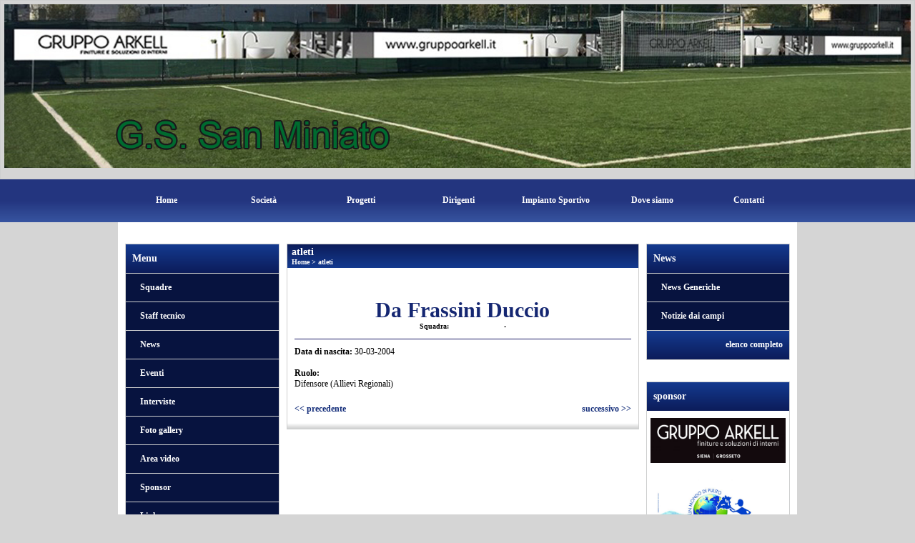

--- FILE ---
content_type: text/html; charset=UTF-8
request_url: https://www.gssanminiato.it/Da-Frassini-Duccio.htm
body_size: 5830
content:
<!-- T. scheda: 0.001 -->
<!DOCTYPE html>
<html lang="it">
<head>
<title>Da Frassini Duccio</title>
<meta charset="utf-8">
<meta name="description" content="">
<meta name="keywords" content="Da Frassini Duccio">
<link rel="canonical" href="https://www.gssanminiato.it/Da-Frassini-Duccio.htm"><meta http-equiv="Content-Security-Policy" content="upgrade-insecure-requests">
<meta property="og:author" content="www.gssanminiato.it">
<meta property="og:publisher" content="www.sitoper.it">
<meta name="generator" content="www.sitoper.it">
<meta name="robots" content="max-snippet:-1,max-image-preview:standard,max-video-preview:30">
<link rel="stylesheet preload" as="style" type="text/css" href="https://www.gssanminiato.it/fonts/material-icons/material-icons.css">
<link rel="stylesheet preload" as="style" type="text/css" href="https://www.server150.h725.net/fonts/aguafina-script/aguafina-script.css">
<link rel="stylesheet preload" as="style" type="text/css" href="https://www.server150.h725.net/fonts/open-sans/open-sans.css">
<link rel="stylesheet preload" as="style" type="text/css" href="https://www.server150.h725.net/fonts/pontano-sans/pontano-sans.css">
<link rel="stylesheet preload" as="style" type="text/css" href="https://www.server150.h725.net/fonts/roboto/roboto.css">
	
<link href="https://www.gssanminiato.it/css_personali/cachestile_ridotta1_larga1_ridotta2_1440.css" rel="stylesheet" type="text/css" media="all">
<meta name="viewport" content="width=device-width, initial-scale=1.0">
<meta name="format-detection" content="telephone=no">

		
<style>

			
	/* sfondo singolo */
	@media all and (min-width: 1000px) {
		body {
		    background-image: url("https://www.gssanminiato.it/foto/grandi/sfondo-tinta-unita-chiarojpg") !important;
		    background-attachment: scroll !important;
		    background-position: top center !important;
		    background-repeat: repeat !important;
		    background-size: auto !important;
		    background-color: #d5d5d5 !important;
		}
	}
</style>
<script src="https://www.gssanminiato.it/js/jquery.js"></script>
<script src="https://www.gssanminiato.it/js/datatimepicker/jquery.ui.timepicker.js?v=0.3.2" defer></script>
<link href="https://www.gssanminiato.it/js/datatimepicker/jquery.ui.timepicker.css?v=0.3.2" rel="stylesheet" type="text/css"/>
<script src="https://www.gssanminiato.it/js/jquery.ui.core.js"></script>
<script src="https://www.gssanminiato.it/js/datatimepicker/jquery.ui.datepicker.js" defer></script>
<script src="https://www.gssanminiato.it/js/datatimepicker/jquery.ui.timepicker-it.js" defer></script>
<script src="https://www.gssanminiato.it/js/datatimepicker/jquery.ui.datepicker-it.js" defer></script>
<link rel="stylesheet" href="https://www.gssanminiato.it/js/jquery-ui.css">

<script src="https://www.gssanminiato.it/js/libvarie.js?lu=21012026122020"></script>
<script src="https://www.gssanminiato.it/js/cookie/cookie.php?lu=21012026122020" defer></script>
<script src="https://www.gssanminiato.it/js/defer.php?lu=21012026122020" defer></script>
<script src="https://www.gssanminiato.it/js/menu.php?lu=21012026122020" defer></script>
<script src="https://www.gssanminiato.it/js/carrello.php?lu=21012026122020" defer></script>

<link rel="stylesheet preload" as="style" type="text/css" href="https://www.gssanminiato.it/js/slideshow/slideshow_css.php?lu=21012026122020">
<script src="https://www.gssanminiato.it/js/slideshow/slideshow_js.php?lu=21012026122020" defer></script>

<link rel="stylesheet preload" as="style" type="text/css" href="https://www.gssanminiato.it/js/slideshow2.0/slideshow_css.php?lu=21012026122020">
<script src="https://www.gssanminiato.it/js/slideshow2.0/slideshow_js.php?lu=21012026122020" defer></script>

<link rel="stylesheet preload" as="style" type="text/css" href="https://www.gssanminiato.it/js/calendario/calendario.css?lu=21012026122020">
<script src="https://www.gssanminiato.it/js/calendario/calendario.js?lu=21012026122020" defer></script>

<link rel="stylesheet preload" as="style" type="text/css" href="https://www.gssanminiato.it/js/boxscorrimento/boxscorrimento_css.php">
<script src="https://www.gssanminiato.it/js/boxscorrimento/boxscorrimento_js.php?lu=21012026122020" defer></script>

<link rel="stylesheet preload" as="style" type="text/css" href="https://www.gssanminiato.it/lightbox/lightbox_css.php?lu=21012026122020">
<script src="https://www.gssanminiato.it/lightbox/lightbox.js?lu=21012026122020" defer></script>

<script src="https://www.gssanminiato.it/js/inviaamico/inviaamico.js?lu=21012026122020" defer></script>

<!--Per rendere il sistema dei video di sfondo funzionante anche su explorer NON ELIMINARE LACIARE COSI-->
<!--[if lt IE 9]>
<script>
document.createElement('video');
</script>
<![endif]-->


<!-- NON SONO UN MODELLO -->	<script>
		var $jQCheckCampoAggiuntivo = jQuery.noConflict();
		
		$jQCheckCampoAggiuntivo(document).ready(function (index){
			
			$jQCheckCampoAggiuntivo("form[id^='moduloOrdine']").submit(function(index) {
				
				var selettore=$jQCheckCampoAggiuntivo(this).attr('id');
				var array=selettore.split('moduloOrdine');
				var trovate2=true;
				var patternemail = new RegExp(/^(("[\w-+\s]+")|([\w-+]+(?:\.[\w-+]+)*)|("[\w-+\s]+")([\w-+]+(?:\.[\w-+]+)*))(@((?:[\w-+]+\.)*\w[\w-+]{0,66})\.([a-z]{2,6}(?:\.[a-z]{2})?)$)|(@\[?((25[0-5]\.|2[0-4][\d]\.|1[\d]{2}\.|[\d]{1,2}\.))((25[0-5]|2[0-4][\d]|1[\d]{2}|[\d]{1,2})\.){2}(25[0-5]|2[0-4][\d]|1[\d]{2}|[\d]{1,2})\]?$)/i);
				var patterndate = new RegExp(/(?:0[1-9]|[12][0-9]|3[01])\/(?:0[1-9]|1[0-2])\/(?:19|20\d{2})/);
				
				$jQCheckCampoAggiuntivo("#moduloOrdine"+array[1]+" div[id^='ordinedatoaggiuntivovis_']").each(function (index, value) { 
					
					if(
						(!$jQCheckCampoAggiuntivo(this).find('input').val() || $jQCheckCampoAggiuntivo(this).find('input').val()=='undefined') && 
						(!$jQCheckCampoAggiuntivo(this).find('select').val() || $jQCheckCampoAggiuntivo(this).find('select').val()=='undefined') && 
						(!$jQCheckCampoAggiuntivo(this).find('textarea').val() || $jQCheckCampoAggiuntivo(this).find('textarea').val()=='undefined')
					)
					{
						trovate2=false;
					}
					else
					{
						//controllo i dati inseriti se email o data
						if($jQCheckCampoAggiuntivo(this).find('input').attr("id"))
						{
							var tipocampo = $jQCheckCampoAggiuntivo(this).find('input').attr("id").split('_');
							if(tipocampo[0]=='campoemail') 
							{
								if(!patternemail.test( $jQCheckCampoAggiuntivo(this).find('input').val() ))
								{
									trovate2=false;
								}								
							}
							else if(tipocampo[0]=='campodata')
							{
								if(!patterndate.test( $jQCheckCampoAggiuntivo(this).find('input').val() ))
								{
									trovate2=false;
								}
							}
						}						
					}													
				});
				
				if(!trovate2)
					{
					$jQCheckCampoAggiuntivo("#moduloOrdine"+array[1]+" #avvisocampiaggiuntivicomprasubito"+array[1]).show();
					return false;
					}
				else
					{
					$jQCheckCampoAggiuntivo("#moduloOrdine"+array[1]+" #avvisocampiaggiuntivicomprasubito"+array[1]).hide();
					}
			});
		});
	</script>
	
		
	
<style>

</style>
<!-- foglio stampa -->
<link rel="stylesheet" href="https://www.gssanminiato.it/css/stampa.css" media="print"> 

<!-- T. intestazionecss: 0.006 -->
	
<script>
$JQStatAtleta= jQuery.noConflict();

$JQStatAtleta(function() {

	$JQStatAtleta("td[id^='apricampionato']").click(function(){
		
		var identificatore=$JQStatAtleta(this).attr("id").split("apricampionato");
		$JQStatAtleta("#tabellastatisticacampionato"+identificatore[1]).slideToggle("slow");
	});
});
</script> 

<meta property="og:title" content="Da Frassini Duccio" />
<meta property="og:type" content="article" />
<meta property="og:url" content="https://www.gssanminiato.it/Da-Frassini-Duccio.htm" />
<meta property="og:description" content="" />

<meta name="twitter:creator" content="@gssanminiato.it" />
<meta name="twitter:site" content="@gssanminiato.it">
<meta name="twitter:title" content="Da Frassini Duccio">
<meta name="twitter:description" content="">
<meta name="twitter:domain" content="www.gssanminiato.it"></head>
<body id="atleti-scheda-168" class="">
	<a href="#contenuto-main" class="skip-link">Salta al contenuto principale</a>
<!-- inizio oggetti liberi body --><!-- fine oggetti liberi body -->
	<div id="sfondo-sito">
		<div id="data-ora">22 Gennaio 2026</div>
		
	<div id="accessoriofisso01"></div><div id="accessoriofisso02"></div><div id="accessorio-iniziosito"></div>
	<header id="testa" role="banner">
	    <div id="testa-interna"><!-- inizio oggetti liberi testa -->
<!-- fine oggetti liberi testa --><!-- no cache -->
<div class="box-generico ridotto "  id="box10">    
    <div class="boxContenuto">
		<div class="tab01">
		
			<!-- tab01 corpo -->
			<div class="tab01-corpo"><div class="contenitore-tab02">
			<div class="tab02 tab-nudo"><div class="tab02-area-foto"><div class="immagine align-center"><img src="/foto/grandi/sanminiato-1.jpg" sizes="(min-width: 1800px) 1800px, 100vw" srcset="/foto/grandi/sanminiato-1.jpg 1800w" alt="" width="1800" height="325">
				<input name="w_immagine_box" id="w_immagine_box_spec_10_1" type="hidden" value="1800">
				<input name="h_immagine_box" id="h_immagine_box_spec_10_1" type="hidden" value="325">
				</div></div>
				</div></div>	
			</div>
		</div>  
    	</div>
</div><!-- T. box 10: 0.002 --><!-- no cache --><!-- menu: 1 | eredita: no | chi eredita:  | tipo: orizzontale -->
	<div id="ancora-menu-orizzontale1-11"></div>
	<nav class="menu-orizzontale" id="menu-orizzontale1-11" style="z-index: 99" data-tipoMenu="orizzontale">
		<div class="menu-orizzontale-riga">
			<ul><li class="menu-orizzontale-tasto">
	<a href="https://www.gssanminiato.it/" title="Home" data-urlPulsante="" data-moduloPulsante="homepage">Home</a>
</li><li class="menu-orizzontale-tasto">
	<a href="chi-siamo.htm" title="chi siamo" data-urlPulsante="pagine.php?pagina=3" data-moduloPulsante="pagine_aggiuntive">Società</a>
</li><li class="menu-orizzontale-tasto">
	<a href="storia.htm" title="storia" data-urlPulsante="pagine.php?pagina=1" data-moduloPulsante="pagine_aggiuntive">Progetti</a>
</li><li class="menu-orizzontale-tasto">
	<a href="dirigenti.htm" title="dirigenti" data-urlPulsante="categorie.php?modulo_attuale=dirigenti" data-moduloPulsante="dirigenti">Dirigenti</a>
</li><li class="menu-orizzontale-tasto">
	<a href="impianto-sportivo-1.htm" title="Impianto Sportivo" data-urlPulsante="categorie.php?modulo_attuale=campi_di_gioco" data-moduloPulsante="campi_di_gioco">Impianto Sportivo</a>
</li><li class="menu-orizzontale-tasto">
	<a href="dove-siamo.htm" title="dove siamo" data-urlPulsante="pagine.php?pagina=2" data-moduloPulsante="pagine_aggiuntive">Dove siamo</a>
</li><li class="menu-orizzontale-tasto">
	<a href="https://www.gssanminiato.it/contatti.htm" title="contatti" data-urlPulsante="contatti.htm" data-moduloPulsante="">Contatti</a>
</li>
				</ul>
			</div>
		</nav><!-- T. menu 11 parziale1: 0.000 | parziale2: 0.002 --><!-- T. menu 11: 0.002 -->		
	    <!-- CHIUSURA DI testa-interna -->
		</div>
	<!-- CHIUSURA DI testa -->
	</header>
	
	<div id="accessorio-iniziocontenuti"></div>		<div id="corpo-contenitore">
			<div id="corpo-contenuto-paginainterna">
				
				<div id="menu"><!-- no cache --><!-- menu: 3 | eredita: no | chi eredita:  | tipo: verticale -->
<nav id="menu-verticale-nav3-1" class="menu-verticale-box mv-scatola" data-tipoMenu="verticale">
	<div class="mv-testa">Menu</div>
	<div class="mv-corpo">
				<div class="mv-link01-corpo">
					<a href="Squadre.htm" title="Squadre" data-urlPulsante="categorie.php?modulo_attuale=squadre" data-moduloPulsante="squadre">Squadre</a>
				</div>
				<div class="mv-link01-corpo">
					<a href="Staff-tecnico-1.htm" title="Staff tecnico" data-urlPulsante="categorie.php?modulo_attuale=staff_tecnico" data-moduloPulsante="staff_tecnico">Staff tecnico</a>
				</div>
				<div class="mv-link01-corpo">
					<a href="News.htm" title="News" data-urlPulsante="categorie.php?modulo_attuale=news" data-moduloPulsante="news">News</a>
				</div>
				<div class="mv-link01-corpo">
					<a href="eventi.htm" title="Eventi" data-urlPulsante="categorie.php?modulo_attuale=eventi" data-moduloPulsante="eventi">Eventi</a>
				</div>
				<div class="mv-link01-corpo">
					<a href="categorie.php?modulo_attuale=interviste" title="Interviste" data-urlPulsante="categorie.php?modulo_attuale=interviste" data-moduloPulsante="interviste">Interviste</a>
				</div>
				<div class="mv-link01-corpo">
					<a href="foto-gallery.htm" title="Foto gallery" data-urlPulsante="categorie.php?modulo_attuale=fotogallery" data-moduloPulsante="fotogallery">Foto gallery</a>
				</div>
				<div class="mv-link01-corpo">
					<a href="Area-video.htm" title="Area video" data-urlPulsante="categorie.php?modulo_attuale=area_video" data-moduloPulsante="area_video">Area video</a>
				</div>
				<div class="mv-link01-corpo">
					<a href="Sponsor.htm" title="Sponsor" data-urlPulsante="categorie.php?modulo_attuale=sponsor" data-moduloPulsante="sponsor">Sponsor</a>
				</div>
				<div class="mv-link01-corpo">
					<a href="categorie.php?modulo_attuale=links" title="Links" data-urlPulsante="categorie.php?modulo_attuale=links" data-moduloPulsante="links">Links</a>
				</div>
				<div class="mv-link01-corpo">
					<a href="neroverde-store.htm" title="Neroverde store" data-urlPulsante="categorie.php?modulo_attuale=catalogo" data-moduloPulsante="catalogo">Neroverde store</a>
				</div>
	</div>
</nav><!-- T. menu 1 parziale1: 0.000 | parziale2: 0.003 --><!-- T. menu 1: 0.003 --><!-- no cache -->
<div class="box-fotogallery ridotto "  id="box2">    
    <div class="boxContenuto">
		<div class="tab01">
			<!-- tab01 testa -->
			<header class="tab01-testa">
				<div class="titolo">
					foto gallery
				</div>
			</header>
		
			<!-- tab01 corpo -->
			<div class="tab01-corpo">
				<div class="tab02 tab-nudo">
					<div class="tab02-corpo">
						
					<div class="immagine align-center">
						<span class="nascosto">[</span><a href="foto-gallery.htm" title="Foto gallery"><img src="/foto/grandi/gallery-1.jpg" sizes="(min-width: 225px) 225px, 100vw" srcset="/foto/grandi/gallery-1.jpg 225w" alt="" width="225" height="156"><span class="nascosto">]</span></a>
						
					</div>
					</div>
				</div>	
			</div>
			
		<!-- tab01 piede -->
		<footer class="tab01-piede">
			<div class="continua">
				<span class="nascosto">[</span>
					<a href="foto-gallery.htm" title="elenco completo">elenco completo</a>					
				<span class="nascosto">]</span>
			</div>
		</footer>
		</div>  
    	</div>
</div><!-- T. box 2: 0.001 --></div>				<div id="contenuti" class="atleti-scheda scheda">
				
				<main class="pag00" id="contenuto-main" role="main">
										<div class="pag00-testa">
								<div class="titolo">atleti</div><div class="sottotitolo"><span class="nascosto">percorso: </span><a href="https://www.gssanminiato.it/" title="torna a Home">Home</a> &gt; <a href="atleti.htm" title="torna a atleti">atleti</a></div>					</div> 
											<div class="pag00-corpo">
																
								<!-- pag01 - contenuti -->
								<article class="pag01">
									
								<header class="pag01-testa"><div class="titolo"><h1>Da Frassini Duccio</h1></div><div class="sottotitolo"><span class="sottotitolo-squadre">Squadra: <span class="nascosto">[</span><a href="Allievi-Regionali.htm" title="Allievi Regionali">Allievi Regionali</a><span class="nascosto">]</span></span><span class="sottotitolo-categorie"> - </span></div>
								</header>									<div class="pag01-corpo">
											<div class="span-classe-testo testo"><strong>Data di nascita:</strong> 30-03-2004<BR><BR><strong>Ruolo:</strong><BR>Difensore (Allievi Regionali)</div>
																<div class="pag02 campi-aggiuntivi">		
																	<div class="pag02-corpo"></div>
																</div>									</div> 	
																	</article>
								<!-- FINE pag01 - contenuti -->								
								<div class="box-paginazione">
												<div class="float-left" style="width: 33%"><a href="Rossi-Andrea.htm" title="scheda precedente: Rossi Andrea">&lt;&lt; precedente</a></div>
										  <div class="float-left visibilita-solo-pc align-center" style="width: 33%">&nbsp;
										  </div>
										  <div class="float-right align-right" style="width: 33%"><a href="Fantauzzo-Andrea.htm" title="scheda successiva: Fantauzzo Andrea">successivo >></a></div><div class="clear-left clear-right"></div></div>					</div>					
				    				</main>	
		    <!-- FINE ZONA DEI CONTENUTI -->
		    </div>
		    <div id="colonna-home"><!-- no cache --><!-- menu: 4 | eredita: no | chi eredita:  | tipo: verticale -->
<nav id="menu-verticale-nav4-3" class="menu-verticale-box mv-scatola" data-tipoMenu="verticale">
	<div class="mv-testa">News</div>
	<div class="mv-corpo">
				<div class="mv-link01-corpo">
					<a href="categorie.php?categoria=1" title="News Generiche" data-urlPulsante="categorie.php?categoria=1" data-moduloPulsante="news">News Generiche</a>
				</div>
				<div class="mv-link01-corpo">
					<a href="notizie-dai-campi.htm" title="notizie dai campi" data-urlPulsante="categorie.php?categoria=44" data-moduloPulsante="news">Notizie dai campi</a>
				</div>
	</div>
		<div class="mv-piede">	
			<a href="News.htm" title="elenco completo News">elenco completo</a>	
		</div>
</nav><!-- T. menu 3 parziale1: 0.000 | parziale2: 0.001 --><!-- T. menu 3: 0.001 --><!-- no cache -->
<div class="box-sponsor ridotto "  id="box5">    
    <div class="boxContenuto">
		<div class="tab01">
			<!-- tab01 testa -->
			<header class="tab01-testa">
				<div class="titolo">
					sponsor
				</div>
			</header>
		
			<!-- tab01 corpo -->
			<div class="tab01-corpo"><div class="contenitore-tab02">
			<div class="tab02 tab-nudo"><div class="tab02-area-foto"><div class="immagine align-center"><span class="nascosto">[</span><a href="https://gruppoarkell.it/" title="Gruppo Arkell"><img src="/foto/grandi/gruppo-arkell-page-0001-2.jpg" sizes="(min-width: 1000px) 1000px, 100vw" srcset="/foto/piccole/gruppo-arkell-page-0001-2.jpg 140w, /foto/grandi/gruppo-arkell-page-0001-2.jpg 1000w" alt="" width="1000" height="333"></a><span class="nascosto">]</span>
				<input name="w_immagine_box" id="w_immagine_box_spec_5_45" type="hidden" value="1000">
				<input name="h_immagine_box" id="h_immagine_box_spec_5_45" type="hidden" value="333">
				</div></div>
				</div></div><div class="contenitore-tab02">
			<div class="tab02 tab-nudo"><div class="tab02-area-foto"><div class="immagine align-center"><span class="nascosto">[</span><a href="http://www.lafavoritapulizie.it" title="La Favorita"><img src="/foto/grandi/logo-completo-la-favorita.jpg" sizes="(min-width: 1000px) 1000px, 100vw" srcset="/foto/piccole/logo-completo-la-favorita.jpg 140w, /foto/grandi/logo-completo-la-favorita.jpg 1000w" alt="" width="1000" height="935"></a><span class="nascosto">]</span>
				<input name="w_immagine_box" id="w_immagine_box_spec_5_46" type="hidden" value="1000">
				<input name="h_immagine_box" id="h_immagine_box_spec_5_46" type="hidden" value="935">
				</div></div>
				</div></div><div class="contenitore-tab02">
			<div class="tab02 tab-nudo"><div class="tab02-area-foto"><div class="immagine align-center"><span class="nascosto">[</span><a href="medicea-immobiliare.htm" title="Medicea Immobiliare"><img src="/foto/grandi/medicea-logo-2.jpg" sizes="(min-width: 1000px) 1000px, 100vw" srcset="/foto/piccole/medicea-logo-2.jpg 140w, /foto/grandi/medicea-logo-2.jpg 1000w" alt="" width="1000" height="268"></a><span class="nascosto">]</span>
				<input name="w_immagine_box" id="w_immagine_box_spec_5_44" type="hidden" value="1000">
				<input name="h_immagine_box" id="h_immagine_box_spec_5_44" type="hidden" value="268">
				</div></div>
				</div></div><div class="contenitore-tab02">
			<div class="tab02 tab-nudo"><div class="tab02-area-foto"><div class="immagine align-center"><span class="nascosto">[</span><a href="http://www.spfservices.it" title="S.P.F. Services Srl"><img src="/foto/grandi/logo-spf-2024-2.jpg" sizes="(min-width: 1000px) 1000px, 100vw" srcset="/foto/piccole/logo-spf-2024-2.jpg 140w, /foto/grandi/logo-spf-2024-2.jpg 1000w" alt="" width="1000" height="348"></a><span class="nascosto">]</span>
				<input name="w_immagine_box" id="w_immagine_box_spec_5_40" type="hidden" value="1000">
				<input name="h_immagine_box" id="h_immagine_box_spec_5_40" type="hidden" value="348">
				</div></div>
				</div></div><div class="contenitore-tab02">
			<div class="tab02 tab-nudo"><div class="tab02-area-foto"><div class="immagine align-center"><span class="nascosto">[</span><a href="https://www.studiopisaneschigotti.it/" title="Studio Pisaneschi Gotti"><img src="/foto/grandi/1712567294714-9dd40b16-d5c5-4d60-affc-6435c6fe59cf-1-2.jpg" sizes="(min-width: 1000px) 1000px, 100vw" srcset="/foto/piccole/1712567294714-9dd40b16-d5c5-4d60-affc-6435c6fe59cf-1-2.jpg 140w, /foto/grandi/1712567294714-9dd40b16-d5c5-4d60-affc-6435c6fe59cf-1-2.jpg 1000w" alt="" width="1000" height="708"></a><span class="nascosto">]</span>
				<input name="w_immagine_box" id="w_immagine_box_spec_5_39" type="hidden" value="1000">
				<input name="h_immagine_box" id="h_immagine_box_spec_5_39" type="hidden" value="708">
				</div></div>
				</div></div>	
			</div>
			
		<!-- tab01 piede -->
		<footer class="tab01-piede">
			<div class="continua">
				<span class="nascosto">[</span>
					<a href="Sponsor.htm" title="elenco completo">elenco completo</a>					
				<span class="nascosto">]</span>
			</div>
		</footer>
		</div>  
    	</div>
</div><!-- T. box 5: 0.006 --><!-- no cache -->
<div class="box-links ridotto "  id="box6">    
    <div class="boxContenuto">
		<div class="tab01">
			<!-- tab01 testa -->
			<header class="tab01-testa">
				<div class="titolo">
					links
				</div>
			</header>
		
			<!-- tab01 corpo -->
			<div class="tab01-corpo"><div class="contenitore-tab02">
			<div class="tab02 tab-nudo"><div class="tab02-area-foto"><div class="immagine align-center"><span class="nascosto">[</span><a href="https://www.facebook.com/pages/GS-San-Miniato/689844537772090?ref=aymt_homepage_panel" title="Facebook"><img src="/foto/grandi/images-1.jpeg" sizes="(min-width: 315px) 315px, 100vw" srcset="/foto/piccole/images-1.jpeg 150w, /foto/grandi/images-1.jpeg 315w" alt="" width="315" height="160"></a><span class="nascosto">]</span>
				<input name="w_immagine_box" id="w_immagine_box_spec_6_15" type="hidden" value="315">
				<input name="h_immagine_box" id="h_immagine_box_spec_6_15" type="hidden" value="160">
				</div></div>
				</div></div><div class="contenitore-tab02">
			<div class="tab02 tab-nudo"><div class="tab02-area-foto"><div class="immagine align-center"><span class="nascosto">[</span><a href="http://www.calciopiu.net/portal/modules/news/" title="Calciopiù"><img src="/foto/grandi/download.jpeg" sizes="(min-width: 398px) 398px, 100vw" srcset="/foto/piccole/download.jpeg 150w, /foto/grandi/download.jpeg 398w" alt="" width="398" height="126"></a><span class="nascosto">]</span>
				<input name="w_immagine_box" id="w_immagine_box_spec_6_9" type="hidden" value="398">
				<input name="h_immagine_box" id="h_immagine_box_spec_6_9" type="hidden" value="126">
				</div></div>
				</div></div><div class="contenitore-tab02">
			<div class="tab02 tab-nudo"><div class="tab02-area-foto"><div class="immagine align-center"><span class="nascosto">[</span><a href="http://www.campionandoalivorno.it/" title="Campionando Livorno"><img src="/foto/grandi/campionandoalivorno.jpg" sizes="(min-width: 600px) 600px, 100vw" srcset="/foto/piccole/campionandoalivorno.jpg 150w, /foto/grandi/campionandoalivorno.jpg 600w" alt="" width="600" height="111"></a><span class="nascosto">]</span>
				<input name="w_immagine_box" id="w_immagine_box_spec_6_10" type="hidden" value="600">
				<input name="h_immagine_box" id="h_immagine_box_spec_6_10" type="hidden" value="111">
				</div></div>
				</div></div><div class="contenitore-tab02">
			<div class="tab02 tab-nudo"><div class="tab02-area-foto"><div class="immagine align-center"><span class="nascosto">[</span><a href="http://www.figc-crt.org/lnd/index.html" title="LND Toscana"><img src="/foto/grandi/images.jpeg" sizes="(min-width: 225px) 225px, 100vw" srcset="/foto/piccole/images.jpeg 150w, /foto/grandi/images.jpeg 225w" alt="" width="225" height="225"></a><span class="nascosto">]</span>
				<input name="w_immagine_box" id="w_immagine_box_spec_6_11" type="hidden" value="225">
				<input name="h_immagine_box" id="h_immagine_box_spec_6_11" type="hidden" value="225">
				</div></div>
				</div></div>	
			</div>
			
		<!-- tab01 piede -->
		<footer class="tab01-piede">
			<div class="continua">
				<span class="nascosto">[</span>
					<a href="categorie.php?modulo_attuale=links" title="elenco completo">elenco completo</a>					
				<span class="nascosto">]</span>
			</div>
		</footer>
		</div>  
    	</div>
</div><!-- T. box 6: 0.005 --></div>    
			<div class="cancellatore-corpo"></div>
		</div>
	</div>
	<hr>
	<div id="accessorio-finecontenuti"></div>
<!-- T. schedatemplate: 0.042 -->
<footer id="piede-contenitore" role="contentinfo">
	<!-- inizio oggetti liberi piede -->
<!-- fine oggetti liberi piede -->	
	<div id="piede-contenuto">		
		<!-- no cache -->
<div class="box-dati-azienda largo "  id="box8">    
    <div class="boxContenuto">
		<div class="tab01 tab-nudo">
				<div class="tab02 tab-nudo">
					<div class="tab02-corpo">
						
			<div class="descrizione">
				<div style="color: #FFFFFF;"><div style="font-size: 9px;">Gruppo Sportivo San Miniato<BR>Via Veterani dello Sport 53100 - Siena (SIena)<BR>P.I. 01234567890 <BR><a href="mailto:marketing@gssanminiato.it" title="marketing@gssanminiato.it">marketing@gssanminiato.it</a></div></div>
			</div>
					</div>
				</div>
		</div>  
    	</div>
</div><!-- T. box 8: 0.001 -->		
	</div>
</footer>
		<!-- T. piede: 0.002 -->

<div id="firma" role="region" aria-label="Crediti del sito">
	<a href="https://www.sitoper.it" title="Creazione siti web">Realizzazione siti web www.sitoper.it</a>
</div><div id="windows_confirm_delete">
    <div id="windows_confirm_delete_label"></div>    
    <div id="windows_confirm_delete_button"></div>
</div>
<button type="button" id="tornasu" class="tornasu" aria-label="Torna all'inizio">
  <img src="/img/torna-su.png" alt="" aria-hidden="true" role="presentation">
</button>
	<aside id="risoluzioneschermo" style="display: none;">
	<span id="risoluzionedimensione"> × </span><span id="detectmobile">no</span><span id="stilemobileattivo">mobilesi</span> - DetectMobile: no (stile mobile: mobilesi && session windowwidth: )</aside>
<aside id="linguabrowsersitoweb" style="display: none;">
	<div id="linguabrowser"></div>
	<div id="linguasitoweb"></div>
</aside>
	<!--
--></div>
<div id="accessorio-finepiede"></div>
<!-- 51t0p3r-51am0-1-p1u-b3ll1 | /Da-Frassini-Duccio.htm | /scheda.php?par=Da-Frassini-Duccio | atleti_scheda.php?idatleta=168 | 185.52.3.13 | OK-TESTONE | 0.055 | PHP 7.2.24 -->
	<input type="hidden" id="requestUriDoveSono" name="requestUriDoveSono" value="Da-Frassini-Duccio.htm">
	<input type="hidden" id="phpSelfDoveSono" name="phpSelfDoveSono" value="scheda.php">
	<input type="hidden" id="phpSelfDoveSono2" name="phpSelfDoveSono2" value="atleti_scheda.php">
	<input type="hidden" id="queryStringDoveSono" name="queryStringDoveSono" value="par=Da-Frassini-Duccio">
	<input type="hidden" id="queryStringDoveSono2" name="queryStringDoveSono2" value="idatleta=168">
	<input type="hidden" id="moduloDoveSono" name="moduloDoveSono" value="atleti">
	<input type="hidden" id="array_menu_dedicato_dipendedasezione" name="array_menu_dedicato_dipendedasezione" value=""></body>
</html>
<!--FINEA-->
<!--FINEB-->

--- FILE ---
content_type: application/javascript
request_url: https://www.gssanminiato.it/js/defer.php?lu=21012026122020
body_size: 3864
content:
 $JQCaptcha = jQuery.noConflict(); $JQCaptcha(document).ready(function () { Inizializzazione(); }); function Inizializzazione() { $JQCaptcha("span[id^='refreshCaptcha_']").click(function() { var identificatore=$JQCaptcha(this).attr("id"); var arrayIdentificatore=identificatore.split("_"); var par_fcpt=arrayIdentificatore[1]; RefreshCaptcha(par_fcpt); }); } function RefreshCaptcha(par_fcpt) { $JQCaptcha.ajax({ url: "captcha_gestione.php", type: "POST", data: "azione=rigeneraCaptcha&par_fcpt="+par_fcpt, success: function(data) { $JQCaptcha("#formcaptchaContenitore_"+par_fcpt).html(data); Inizializzazione(); } }); } var $jQCheckForm = jQuery.noConflict(); $jQCheckForm(document).ready(function () { InizializzazioneCheckForm(); }); function InizializzazioneCheckForm() { $jQCheckForm("form.checkJq").submit(function() { var modulo=$jQCheckForm(this).attr("id"); if(!checkModulo("#"+modulo)) { console.log("errori"); return false; } }); } function checkModulo(modulo) { var erroriTOT=0; $jQCheckForm(modulo+" .obbligatorio, "+modulo+" input[class*='formato_']").each(function() { var errori=0; if($jQCheckForm(this).is(":disabled")==false) { var valore=$jQCheckForm.trim($jQCheckForm(this).val()); var identificatore=$jQCheckForm(this).attr("id"); var classe=$jQCheckForm.trim($jQCheckForm(this).attr("class")); var arrayClasse=classe.split(" "); $jQCheckForm.each(arrayClasse, function(kClass, vClass) { if(vClass=="obbligatorio") { if(valore=="") { errori++; } } if(vClass=="formato_cap") { if(valore!="") { var dtRegex = new RegExp(/^[0-9]{5}$/); if(!dtRegex.test(valore)) { errori++; } } } if(vClass=="formato_piva") { if(valore!="") { var dtRegex = new RegExp(/^[0-9]{11}$/); if(!dtRegex.test(valore)) { errori++; } } } if(vClass=="formato_cf") { if(valore!="") { var dtRegex = new RegExp(/^[0-9]{11}$/); var dtRegex2 = new RegExp(/^[a-zA-Z]{6}[0-9]{2}[a-zA-Z]{1}[0-9]{2}[a-zA-Z]{1}[0-9]{3}[a-zA-Z]{1}$/); if(!dtRegex.test(valore) && !dtRegex2.test(valore)) { errori++; } } } if(vClass=="formato_int") { if(valore!="") { var dtRegex = new RegExp(/^\d*$/); if(!dtRegex.test(valore)) { errori++; } } } if(vClass=="formato_telefono") { if(valore!="") { var dtRegex = new RegExp(/^[+./0123 456789-]+$/); if(!dtRegex.test(valore)) { errori++; } } } if(vClass=="formato_email") { if(valore!="") { var dtRegex = new RegExp(/^([\w-\.]+@([\w-]+\.)+[\w-]{2,6})?$/); if(!dtRegex.test(valore)) { errori++; } } } if(vClass=="formato_email") { if(valore!="") { var dtRegex = new RegExp(/^([\w-\.]+@([\w-]+\.)+[\w-]{2,6})?$/); if(!dtRegex.test(valore)) { errori++; } } } if(vClass.indexOf("formato_obb_se_not_")>=0) { if(valore=="") { var altroCampo=vClass.replace("formato_obb_se_not_",""); var valoreAltroCampo=$jQCheckForm.trim($jQCheckForm(modulo+" #"+altroCampo).val()); if(valoreAltroCampo=="") { errori++; } } } if(errori>0) { $jQCheckForm(modulo+" #"+identificatore).addClass("field-errore"); if($jQCheckForm(modulo+" label[for='"+identificatore+"']").length>0) { $jQCheckForm(modulo+" label[for='"+identificatore+"']").addClass("label-errore"); } } else { $jQCheckForm(modulo+" #"+identificatore).removeClass("field-errore"); if($jQCheckForm(modulo+" label[for='"+identificatore+"']").length>0) { $jQCheckForm(modulo+" label[for='"+identificatore+"']").removeClass("label-errore"); } } }); } erroriTOT=parseInt(erroriTOT)+parseInt(errori); }); if(erroriTOT==0) { return true; } else { return false; } } var $jQScrollOnElement = jQuery.noConflict(); $jQScrollOnElement(document).ready(function () { if (location.href.indexOf("#") != -1) { var hash=location.hash.replace("#",""); var elemento="a[name='"+hash+"']"; if(hash.indexOf("Formrichiesteinfo") != -1) { elemento="#modulo"+hash; } if($jQScrollOnElement(elemento).length>0) { ScrollOnElement(elemento, 150) } } }); function ScrollOnElement(element, riduci=0) { var top=($jQScrollOnElement(element).offset().top)-riduci; if($jQScrollOnElement(".box-barra-alta").length) { top= top - $jQScrollOnElement(".box-barra-alta").outerHeight(true); } if($jQScrollOnElement("#banner-anteprima").length) { top= top - $jQScrollOnElement("#banner-anteprima").outerHeight(true); } $jQScrollOnElement(".menu-orizzontale-con-blocco").each(function(){ top= top - ($jQOrizzontaleMenu(this).outerHeight(true)*2) }); $jQScrollOnElement("html,body").animate({scrollTop:top}, 2000); } var $JQordinaSortBy= jQuery.noConflict(); $JQordinaSortBy(document).ready(function (){ let phpSelfDoveSono=$JQMenuTastiAttivi("input[id='phpSelfDoveSono']").val(); let phpSelfDoveSono2=$JQMenuTastiAttivi("input[id='phpSelfDoveSono2']").val(); if(phpSelfDoveSono=="categorie.php" || phpSelfDoveSono2=="categorie.php") { if($JQordinaSortBy("#ordinaSortBy").length ) { $JQordinaSortBy("#ordinaSortBy").change(function() { $JQordinaSortBy("form[id='paginazione'] #ordinaPer").val($JQordinaSortBy( "#ordinaSortBy option:selected" ).val()); $JQordinaSortBy("form[id='paginazione'] #pagina").val(""); $JQordinaSortBy("form[id='paginazione']").submit(); }); } } }); var $JQfiltri= jQuery.noConflict(); $JQfiltri(document).ready(function (){ let phpSelfDoveSono=$JQMenuTastiAttivi("input[id='phpSelfDoveSono']").val(); let phpSelfDoveSono2=$JQMenuTastiAttivi("input[id='phpSelfDoveSono2']").val(); if(phpSelfDoveSono=="categorie.php" || phpSelfDoveSono2=="categorie.php") { $JQfiltri("a[name='area-filtri']").click(function(e, first){ e.preventDefault(); var display=$JQfiltri("+ div.area-filtri", $JQfiltri(this)).css("display"); $JQfiltri("+ div.area-filtri", $JQfiltri(this)).slideToggle(first ? 0 : 400); return false; }); if($JQfiltri("div[id^='filtroElenco']").length ) { $JQfiltri("div[id^='filtroElenco']").click(function() { var arrayFiltri=new Array(); if($JQfiltri("form[id='paginazione'] #filtri").val()!="") { arrayFiltri=$JQfiltri("form[id='paginazione'] #filtri").val().split(","); } var nArray=count(arrayFiltri); var arrayIdentificatoreFiltro=$JQfiltri(this).attr("id").split("filtroElenco"); if($JQfiltri.inArray(arrayIdentificatoreFiltro[1], arrayFiltri)<0) { arrayFiltri[nArray]=arrayIdentificatoreFiltro[1]; } $JQfiltri("form[id='paginazione'] #filtri").val(implode(",",arrayFiltri)); $JQfiltri("form[id='paginazione'] #azione").val("cercaspec"); $JQfiltri("form[id='paginazione'] #pagina").val(""); $JQfiltri("form[id='paginazione']").submit(); }); } if($JQfiltri("select[id^='filtroSelect']").length ) { $JQfiltri("select[id^='filtroSelect']").change(function() { var arrayFiltri=new Array(); $JQfiltri("select[id^='filtroSelect']").each(function() { var valore=$JQfiltri(this).val(); if(valore!="") { var nArray=count(arrayFiltri); if($JQfiltri.inArray(valore, arrayFiltri)<0) { arrayFiltri[nArray]=valore; } } }); $JQfiltri("form[id='paginazione'] #filtri").val(implode(",",arrayFiltri)); $JQfiltri("form[id='paginazione'] #azione").val("cercaspec"); $JQfiltri("form[id='paginazione'] #pagina").val(""); $JQfiltri("form[id='paginazione']").submit(); }); } if( $JQfiltri("div[id^='filtroElenco']").length || $JQfiltri("select[id^='filtroSelect']").length || $JQfiltri("img[id^='filtroElimina']").length ) { $JQfiltri("#filtroEliminaTutti").click(function() { $JQfiltri("form[id='paginazione'] #filtri").val(""); $JQfiltri("form[id='paginazione'] #azione").val("cercaspec"); $JQfiltri("form[id='paginazione'] #pagina").val(""); $JQfiltri("form[id='paginazione']").submit(); }); $JQfiltri("img[id^='filtroElimina'], #filtroEliminaTutti").click(function() { var arrayFiltri=new Array(); if($JQfiltri("form[id='paginazione'] #filtri").val()!="") { arrayFiltri=$JQfiltri("form[id='paginazione'] #filtri").val().split(","); } var nArray=count(arrayFiltri); var arrayIdentificatoreFiltro=$JQfiltri(this).attr("id").split("filtroElimina"); arrayFiltri.splice($JQfiltri.inArray(arrayIdentificatoreFiltro[1], arrayFiltri),1); $JQfiltri("form[id='paginazione'] #filtri").val(implode(",",arrayFiltri)); $JQfiltri("form[id='paginazione'] #azione").val("cercaspec"); $JQfiltri("form[id='paginazione'] #pagina").val(""); $JQfiltri("form[id='paginazione']").submit(); }); } } }); var $jQValuta = jQuery.noConflict(); $jQValuta(document).ready(function (){ if($jQValuta("#idvalutaopzionale").length ) { $jQValuta("#idvalutaopzionale").change(function() { CambiaValuta($jQValuta(this).val()); }); } }); function CambiaValuta(value) { $jQValuta.ajax({ url: 'box/box_cambiavaluta.php', type: 'POST', data: 'azione=cambiavaluta&valutascelta=' + value, success: function() { location.reload(); } }); } var $JQscrolltop = jQuery.noConflict(); function tornaSu() { $JQscrolltop('html,body').animate({scrollTop:0}, 'slow'); } $JQscrolltop(document).ready(function (){ $JQscrolltop("#tornasu").click(function(){ tornaSu(); }); }); $JQscrolltop(window).scroll(function(e){ var mioscroll = $JQscrolltop(window).scrollTop(); if(mioscroll >= 300) { $JQscrolltop("#tornasu").fadeIn(); } else { $JQscrolltop("#tornasu").fadeOut(); } }); var $jQresizeFormBox = jQuery.noConflict(); $jQresizeFormBox(document).ready(function () { resizeFormBox(); }); function resizeFormBox() { if($jQresizeFormBox(window).width() > 1000) { $jQresizeFormBox(".boxcerca form, .box-generico form[id^='moduloFormrichiesteinfo']").each(function (e){ var w=$jQresizeFormBox(this).outerWidth(); if(w<260) { $jQresizeFormBox(this).find(".formcontattiriga").each(function (e1){ $jQresizeFormBox(this).css({"display": "block"}); }); $jQresizeFormBox(this).find(".formcontattirigacampo").each(function (e2){ $jQresizeFormBox(this).css({"width": "100%", "padding-right": "0"}); }); } }); } } var $jQEmbed = jQuery.noConflict(); $jQEmbed(document).ready(function (){ $jQEmbed(".embedcontainer").each(function(){ var w=$jQEmbed(this).find("input[name='larghezzaswf']").val(); var h=$jQEmbed(this).find("input[name='altezzaswf']").val(); var wContainer=$jQEmbed(this).width(); var from_w=w; var from_h=h; var to_w = wContainer; if(from_w<to_w) { to_w=w; to_h = h; } else { var percent = (to_w/from_w); var to_h=(from_h*percent); } $jQEmbed(this).find("embed").width(to_w); $jQEmbed(this).find("embed").height(to_h); }); }); 


/* INIZIO JQUERY GENERICO */
var $jQGenerico = jQuery.noConflict();

$jQGenerico(document).ready(function () {
	
	resizeScreen();
		
	var idResize;
	$jQGenerico(window).resize(function() {
	    clearTimeout(idResize);
	    idResize = setTimeout(doneResizing, 500);		    
	});
		
	// inizio spostamento contenuto sito e altro secondo altezza barra alta
	if($jQGenerico("#banner-anteprima").length>0 || $jQGenerico(".box-barra-alta").length>0 || $jQGenerico("#box-barra-alta-mobile").length>0 || $jQGenerico("#banner-avviso-modello").length>0)	
		{
		var height=0;
		var height2=0;
		
		if($jQGenerico(".box-barra-alta").length>0)
			{
			height=$jQGenerico(".box-barra-alta").outerHeight(true);
			}	
		else if($jQGenerico("#box-barra-alta-mobile").length>0)
			{
			height=$jQGenerico("#box-barra-alta-mobile").outerHeight(true);
			}	
			
		if($jQGenerico("#banner-avviso-modello").length>0 || $jQGenerico("#banner-anteprima").length>0)
			{					
			if($jQGenerico("#banner-avviso-modello").length>0)
				{
				height2=parseFloat(height2)+parseFloat($jQGenerico("#banner-avviso-modello").outerHeight(true));
				}	
			if($jQGenerico("#banner-anteprima").length>0)
				{
				height2=parseFloat(height2)+parseFloat($jQGenerico("#banner-anteprima").outerHeight(true));
				}
			
			height=parseFloat(height)+parseFloat(height2);
			
			$jQGenerico(".box-barra-alta").css({"top":height2+"px"});
			
			
			if($jQGenerico("#box-barra-alta-mobile").length)
				{
				$jQGenerico("#box-barra-alta-mobile").css({"top":height2+"px"});
				$jQGenerico("#menu-burger-nav-mobile").css({"top":height2+"px"});
				}
			}	
		
		$jQGenerico("#sfondo-sito-home, #sfondo-sito").css({"padding-top":height+"px", "-webkit-transition":"padding-top .5s linear", "-moz-transition":"padding-top .5s linear", "-ms-transition":"padding-top .5s linear", "-o-transition":"padding-top .5s linear", "transition":"padding-top .5s linear"});
		$jQGenerico(".menu-burger-nav").css({"top":(height+1)+"px"});
		}
	// fine spostamento contenuto sito e altro secondo altezza barra alta
		
	
		
	// inizio lingua browser per successivo popup siti collegati 
	const getLanguage = () => navigator.userLanguage || (navigator.languages && navigator.languages.length && navigator.languages[0]) || navigator.language || navigator.browserLanguage || navigator.systemLanguage || "it";

	var linguaBrowser=getLanguage();
	linguaBrowser1=linguaBrowser.toLowerCase();		
	linguaBrowser2=linguaBrowser1.split("-");
	linguaBrowser2=linguaBrowser2[0];
	
	
	array_lingue = new Array();

	$jQGenerico("#linguabrowser").html("lingua browser: "+linguaBrowser+" | lingua browser 1: "+linguaBrowser1+" | lingua browser 2: "+linguaBrowser2);
	$jQGenerico("#linguasitoweb").html("it");
	
	if($jQGenerico(".windows_SitiWebLingua").length>0)
		{		
		if(linguaBrowser1!="it")
			{	
			if(
				linguaBrowser2!="it" ||
				
				(
					linguaBrowser2=="it" &&
					in_array (linguaBrowser1, array_lingue)
				)
			)
				{
				// mostro popup siti in lingua
				$jQGenerico(".windows_SitiWebLingua_sfondo").show();	
				$jQGenerico(".windows_SitiWebLingua").css({"display":"flex"});
				}
			}
		
		$jQGenerico(".windows_SitiWebLingua .winsitiweblingua-boxscelta").click(function (e)
			{				
			var url=$jQGenerico(this).attr("data-url");
			
			window.location = url;
			});
			
		$jQGenerico(".windows_SitiWebLingua .winsitiweblingua-boxattuale").click(function (e)
			{				
			$jQGenerico(".windows_SitiWebLingua .windows_small_chiudi").trigger("click");
			});

		$jQGenerico(".windows_SitiWebLingua .windows_small_chiudi").click(function (e)
			{				
			$jQGenerico.post("https://www.gssanminiato.it/piede.php", {"azione": "setwinlinguasitoweb"});
			});			
		}
	// fine lingua browser per successivo popup siti collegati 
	
	
	$jQGenerico(".windows_small_chiudi").click(function (e)
		{
		$jQGenerico(".windowsSfondo").fadeOut(1000);			
		$jQGenerico(".windows").fadeOut(1000);
		});
	
	
	$jQGenerico(".calDateEvento div[data-navlink]").click(function() {
				
		var url=$jQGenerico(this).attr("data-urllink");	
		var opzioni=$jQGenerico(this).attr("data-navlink");		
		var obj = jQuery.parseJSON(opzioni);		
		var querystring = $jQGenerico.param(obj);
		
		var redirect=window.location.protocol+"//"+window.location.hostname+"/"+url+"?"+querystring;
		
		$jQGenerico(location).attr("href",redirect);
	});
});

	
	
function doneResizing()
	{		
  	if(typeof PiedeFisso == "function")
		{
		PiedeFisso();
		}
	if(typeof resizeFormBox == "function")
		{
		resizeFormBox();
		}
	if(typeof resizeScreen == "function")
		{	
		resizeScreen();
		}
	}
	
	
function resizeScreen()
	{			
	var risoluzionedimensione_prima=$jQGenerico("#risoluzioneschermo #risoluzionedimensione").html().split(" × ");
	var detectmobile_prima=$jQGenerico("#risoluzioneschermo #detectmobile").html();
	
	$jQGenerico.post("https://www.gssanminiato.it/intestazione_css.php", { azione: "resizescreen", windowwidth: $jQGenerico(window).width(), windowheight: $jQGenerico(window).height() }, function(response) {
		
		$jQGenerico("#risoluzioneschermo #risoluzionedimensione").html($jQGenerico(window).width()+" × "+$jQGenerico(window).height());
		$jQGenerico("#risoluzioneschermo #detectmobile").html(response);
		
		var risoluzionedimensione_dopo=$jQGenerico("#risoluzioneschermo #risoluzionedimensione").html().split(" × ");
		var detectmobile_dopo=$jQGenerico("#risoluzioneschermo #detectmobile").html();
		
		if(detectmobile_prima!="" && detectmobile_prima!=detectmobile_dopo)
			{
			location.reload();			
			}
	});		    
	}
	
	
function ShowWindow(win)
	{
	$jQGenerico(win+"_sfondo").fadeIn(1000);
	$jQGenerico(win).fadeIn(1000);	
	}
	

function HideWindow(win)
	{
	$jQGenerico(win+"_sfondo").fadeOut(1000);			
	$jQGenerico(win).fadeOut(1000);
	} 


function shareFacebook(url,titolo) 
	{
	window.open("http://www.facebook.com/sharer/sharer.php?u="+encodeURIComponent(url),"sharer","toolbar=0,status=0,width=626,height=436");
	}	


function shareTwitter(url,titolo) 
	{
	window.open("https://twitter.com/intent/tweet?url="+encodeURIComponent(url),"sharer","toolbar=0,status=0,width=626,height=436");
	}	
	

function shareWhatsapp(url,titolo) 
	{
	window.open("https://api.whatsapp.com/send?phone=&text="+encodeURIComponent(url)+"%0A%0A"+titolo,"sharer","toolbar=0,status=0,width=650,height=660");
	}
	
	
function shareMessenger(url) 
	{			
	window.open("https://www.facebook.com/dialog/send?app_id=767547120467610&link="+encodeURIComponent(url)+"&redirect_uri="+encodeURIComponent(url)+"&display=popup","sharer","toolbar=0,status=0,width=626,height=436");
	}


function shareTelegram(url,titolo) 
	{
	window.open("https://t.me/share?url="+encodeURIComponent(url)+"&text="+titolo,"sharer","toolbar=0,status=0,width=626,height=436");
	}		


function copyUrl(url,questo)
	{			
	var sampleTextarea = document.createElement("textarea");
	
	document.body.appendChild(sampleTextarea);
	sampleTextarea.value = url; //save main text in it
	sampleTextarea.select(); //select textarea contenrs
	document.execCommand("copy");
	document.body.removeChild(sampleTextarea);
	
	
	questo.after("<div class=\"confermacopyurl\">Link copiato negli appunti</div>");
	setTimeout(function(){
	  		$jQGenerico(".confermacopyurl").remove();
	  	},3000);
	}

/* FINE JQUERY GENERICO */